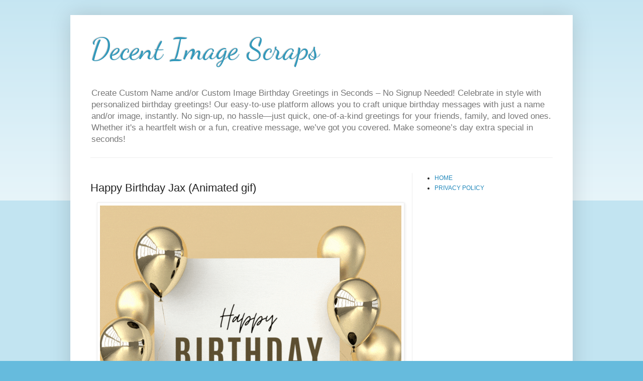

--- FILE ---
content_type: text/html; charset=utf-8
request_url: https://www.google.com/recaptcha/api2/aframe
body_size: 268
content:
<!DOCTYPE HTML><html><head><meta http-equiv="content-type" content="text/html; charset=UTF-8"></head><body><script nonce="Ov-RURA2hO4ID4RH84uaQA">/** Anti-fraud and anti-abuse applications only. See google.com/recaptcha */ try{var clients={'sodar':'https://pagead2.googlesyndication.com/pagead/sodar?'};window.addEventListener("message",function(a){try{if(a.source===window.parent){var b=JSON.parse(a.data);var c=clients[b['id']];if(c){var d=document.createElement('img');d.src=c+b['params']+'&rc='+(localStorage.getItem("rc::a")?sessionStorage.getItem("rc::b"):"");window.document.body.appendChild(d);sessionStorage.setItem("rc::e",parseInt(sessionStorage.getItem("rc::e")||0)+1);localStorage.setItem("rc::h",'1766542123668');}}}catch(b){}});window.parent.postMessage("_grecaptcha_ready", "*");}catch(b){}</script></body></html>